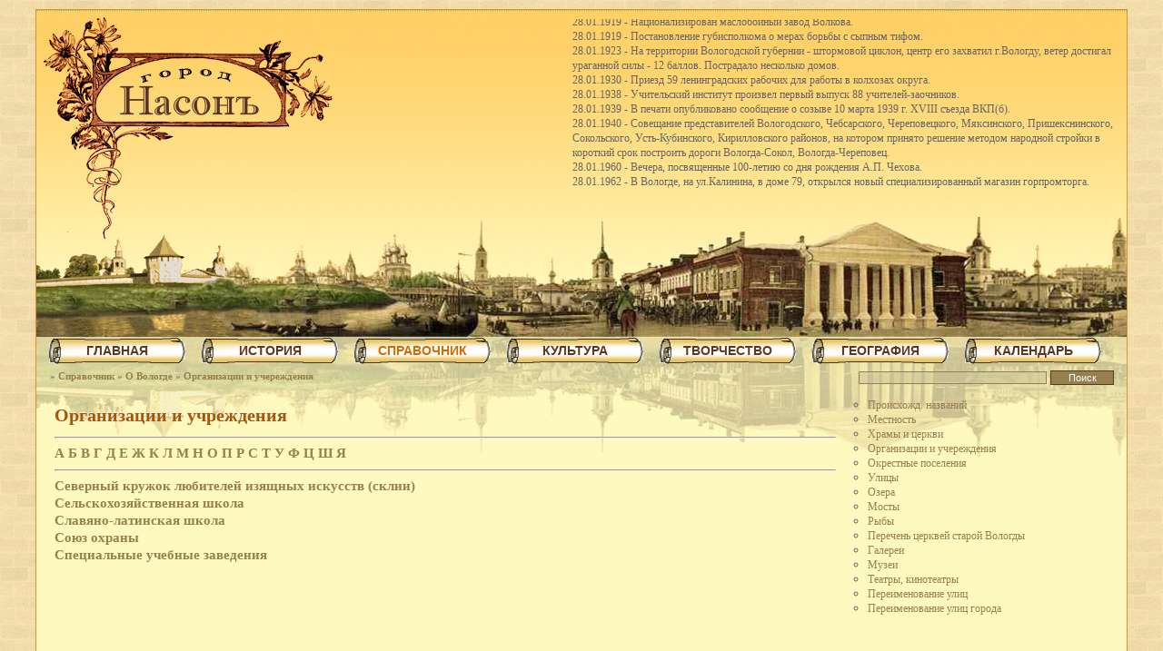

--- FILE ---
content_type: text/html; charset=UTF-8
request_url: https://nason.ru/organiz/z/15/
body_size: 9716
content:
<!DOCTYPE html>
<html style="height: 100%;" lang="ru-RU">
<head>
<meta name="yandex-verification" content="49b421d19d61f0c1" />
<!-- Yandex.Metrika counter -->
<script type="text/javascript" >
   (function(m,e,t,r,i,k,a){m[i]=m[i]||function(){(m[i].a=m[i].a||[]).push(arguments)};
   m[i].l=1*new Date();
   for (var j = 0; j < document.scripts.length; j++) {if (document.scripts[j].src === r) { return; }}
   k=e.createElement(t),a=e.getElementsByTagName(t)[0],k.async=1,k.src=r,a.parentNode.insertBefore(k,a)})
   (window, document, "script", "https://mc.yandex.ru/metrika/tag.js", "ym");

   ym(95982695, "init", {
        clickmap:true,
        trackLinks:true,
        accurateTrackBounce:true,
        webvisor:true
   });
</script>
<noscript><div><img src="https://mc.yandex.ru/watch/95982695" style="position:absolute; left:-9999px;" alt="" /></div></noscript>
<!-- /Yandex.Metrika counter -->


<meta http-equiv="content-type" content="text/html; charset=UTF-8" />
<meta name="robots" content="index,follow" />

<title>Насон - История города Вологды - Организации и учереждения</title>
    
<meta name='yandex-verification' content='49b421d19d61f0c1' />
<link rel="icon" type="image/x-icon" href="/images/favicon.ico" />
<link rel="stylesheet" id="style-css" href="/template/style.css" type="text/css" media="all" />
<script type="text/javascript" async="async"  src="https://ajax.googleapis.com/ajax/libs/jquery/1.7.2/jquery.js"></script>
<link rel="stylesheet" href="/liMarquee/css/liMarquee.css" />
<link rel="stylesheet" href="/liMarquee/js/jquery.liMarquee.js" />
<!-- Yandex.Metrika counter -->
<script type="text/javascript" >
   (function(m,e,t,r,i,k,a){m[i]=m[i]||function(){(m[i].a=m[i].a||[]).push(arguments)};
   m[i].l=1*new Date();
   for (var j = 0; j < document.scripts.length; j++) {if (document.scripts[j].src === r) { return; }}
   k=e.createElement(t),a=e.getElementsByTagName(t)[0],k.async=1,k.src=r,a.parentNode.insertBefore(k,a)})
   (window, document, "script", "https://mc.yandex.ru/metrika/tag.js", "ym");

   ym(94366007, "init", {
        clickmap:true,
        trackLinks:true,
        accurateTrackBounce:true,
        webvisor:true
   });
</script>
<noscript><div><img src="https://mc.yandex.ru/watch/94366007" style="position:absolute; left:-9999px;" alt="" /></div></noscript>
<!-- /Yandex.Metrika counter -->
</head>
<body>

<!--LiveInternet counter--><script type="text/javascript"><!--
new Image().src = "//counter.yadro.ru/hit?r"+
escape(document.referrer)+((typeof(screen)=="undefined")?"":
";s"+screen.width+"*"+screen.height+"*"+(screen.colorDepth?
screen.colorDepth:screen.pixelDepth))+";u"+escape(document.URL)+
";h"+escape(document.title.substring(0,80))+
";"+Math.random();//--></script><!--/LiveInternet-->

<div id="page">
<div id="top" style="float: right;">
<!--noindex-->
<div class="str4 str_wrap" id="today" style="height:200px; width: 600px; margin: 10px; "></div>
<!--/noindex-->
</div>
<div id="menu_top"><div id="cssmenu">
<ul><li class=" menu_sub  top "><a href="/"><span>Главная</span></a>
<ul><li class=" menu_sub  int "><a href="/about/"><span>О проекте</span></a>
<ul><li class=" int "><a href="/sources/"><span>Источники информации</span></a></li>
<li class=" int "><a href="/sokr/"><span>Сокращения</span></a></li>
<li class=" int "><a href="/avtorprava/"><span>Правовая информация</span></a></li>
</ul>
    </li>
<li class=" int "><a href="/contact/"><span>Контакты</span></a></li>
<li class=" int "><a href="/gallery/"><span>Фотогалерея</span></a></li>
<li class=" int "><a href="/pressaonas/"><span>Пресса о нас</span></a></li>
<li class=" int "><a href="/links/"><span>Ссылки</span></a></li>
<li class=" int "><a href="/map/"><span>Карта сайта</span></a></li>
</ul>
    </li>
<li class=" menu_sub  top "><a href="/history/"><span>История</span></a>
<ul><li class=" int "><a href="/pamiatniki/"><span>Памятники и ист. места</span></a></li>
<li class=" int "><a href="/velikludivvol/"><span>Великие люди в Вологде</span></a></li>
<li class=" int "><a href="/gradostroitelstvo/"><span>Градостроительство</span></a></li>
<li class=" int "><a href="/torgiproizv/"><span>Торговля и производство</span></a></li>
<li class=" int "><a href="/istor_obzor/"><span>Исторические обзоры</span></a></li>
<li class=" int "><a href="/istorspravka/"><span>Историческая справка</span></a></li>
<li class=" int "><a href="/pravoslavnayacerkov/"><span>Православная церковь</span></a></li>
<li class=" int "><a href="/geraldika/"><span>Геральдика</span></a></li>
<li class=" int "><a href="/arheologiya/"><span>Археология</span></a></li>
<li class=" int "><a href="/sobytia/"><span>События</span></a></li>
<li class=" int "><a href="/etointeresno/"><span>Это интересно</span></a></li>
<li class=" int "><a href="/daydzhest/"><span>Дайджест</span></a></li>
</ul>
    </li>
<li class=" menu_sub  top  top_active "><a href="/sprav_info/"><span>Справочник</span></a>
<ul><li class=" int  int_active "><a href="/spravovologde/"><span>О Вологде</span></a></li>
<li class=" int "><a href="/spravoludiah/"><span>О людях</span></a></li>
<li class=" int "><a href="/slovar/"><span>Словарь старых слов</span></a></li>
<li class=" int "><a href="/frazeologicheskiesoxetania/"><span>Фразеолог. сочетания</span></a></li>
<li class=" int "><a href="/primety/"><span>Народные приметы</span></a></li>
<li class=" int "><a href="/spavmifnazvanij/"><span>Мифические имена</span></a></li>
<li class=" int "><a href="/cerktermin/"><span>Церковные термины</span></a></li>
<li class=" int "><a href="/pravoslavpost/"><span>Православный пост</span></a></li>
</ul>
    </li>
<li class=" menu_sub  top "><a href="/kulturakraya/"><span>Культура</span></a>
<ul><li class=" int "><a href="/rukodeliremesla/"><span>Рукоделия и ремесла</span></a></li>
<li class=" int "><a href="/mifyiobychai/"><span>Мифы и обычаи</span></a></li>
<li class=" int "><a href="/bylioslovahiveshah/"><span>Были о словах и вещах</span></a></li>
<li class=" int "><a href="/muzikalnayazhizn/"><span>Музыкальная жизнь</span></a></li>
<li class=" int "><a href="/kuhnya/"><span>Блюда вологодской кухни</span></a></li>
</ul>
    </li>
<li class=" menu_sub  top "><a href="/creativity/"><span>Творчество</span></a>
<ul><li class=" int "><a href="/about_vologda/"><span>О Вологде</span></a></li>
<li class=" int "><a href="/tvorch_severa/"><span>Творчество края</span></a></li>
<li class=" int "><a href="/autor/"><span>Авторы</span></a></li>
</ul>
    </li>
<li class=" menu_sub  top "><a href="/geo/"><span>География</span></a>
<ul><li class=" int "><a href="/geografnazvaniya/"><span>Географические названия</span></a></li>
<li class=" int "><a href="/geologproshloe/"><span>Геологическое прошлое</span></a></li>
<li class=" int "><a href="/tektonika/"><span>Строение земной коры</span></a></li>
<li class=" int "><a href="/polezniskop/"><span>Полезные ископаемые</span></a></li>
<li class=" int "><a href="/priroda/"><span>Природа нашего края</span></a></li>
<li class=" int "><a href="/volpoozerie/"><span>Вологодское поозерье</span></a></li>
<li class=" int "><a href="/fenolognablyudeniya/"><span>Наблюдения фенологов</span></a></li>
<li class=" int "><a href="/sedayastarina/"><span>Седая старина</span></a></li>
<li class=" int "><a href="/ribolovstvo/"><span>Рыболовство</span></a></li>
<li class=" int "><a href="/relief/"><span>Рельеф</span></a></li>
</ul>
    </li>
<li class=" menu_sub  top "><a href="/calendar/"><span>Календарь</span></a>
<ul><li class=" int "><a href="/day_kalendarprazdnikov/"><span>Календарь праздников</span></a></li>
<li class=" int "><a href="/calendar_pravoslavn/"><span>Православный календарь</span></a></li>
</ul>
    </li>
</ul>
    </div></div>
<div class="clear"></div>
<div id="path_search">
<div id="path_string" style=" "> &raquo; <a href="/sprav_info/">Справочник</a> &raquo; <a href="/spravovologde/">О Вологде</a> &raquo; <a href="/organiz/">Организации и учереждения</a></div>
<div style="width:295px; float:left; ">
<form method="get" id="search_form" action="/search">
	<div>
    <input type="hidden" name="searchid" value="1983580" /><input type="hidden" name="l10n" value="ru" />
    <input type="hidden" name="reqenc" value="" /><input id="search_text" value="" name="text" type="text" />
	<input id="search_submit" value="Поиск" type="submit" />
	</div>
</form>
</div>
</div>
<div class="clear"></div>
<div id="body">
<div id="sidebar"><div class="clear"></div>
<div class="sidebar_block"><ul><li><a href="/proish_nazv/">Происхожд. названий</a></li><li><a href="/mestnost/">Местность</a></li><li><a href="/hramy/">Храмы и церкви</a></li><li><a href="/organiz/">Организации и учереждения</a></li><li><a href="/okrestnosti/">Окрестные поселения</a></li><li><a href="/street/">Улицы</a></li><li><a href="/ozera/">Озера</a></li><li><a href="/mosty/">Мосты</a></li><li><a href="/ribki/">Рыбы</a></li><li><a href="/cerkvistarvol/">Перечень церквей старой Вологды</a></li><li><a href="/galerei/">Галереи</a></li><li><a href="/muzei/">Музеи</a></li><li><a href="/teatri/">Театры, кинотеатры</a></li><li><a href="/pereimenovanieulic/">Переименование улиц</a></li><li><a href="/pereimenovanieulicgoroda/">Переименование улиц города</a></li></ul></div>

<!--noindex-->
<script>
function googleTranslateElementInit() {
  new google.translate.TranslateElement({
    pageLanguage: 'ru'
  }, 'google_translate_element');
}
</script><script src="https://translate.google.com/translate_a/element.js?cb=googleTranslateElementInit"></script>  
<div id="google_translate_element" style="height:50px; width:280px;"></div>


<script type="text/javascript" src="/orphus/orphus.js"></script>
<a href="https://orphus.ru" id="orphus" target="_blank"><img alt="Система Orphus" src="/orphus/orphus.gif" 
style="border: none;" width="280" height="48" /></a>


<!--/noindex-->
<br />
<div style=" margin: 10px 0;">
<div style="width: 290px;">
<script type="text/javascript">
<!--
var _acic={dataProvider:10,allowCookieMatch:false};(function(){var e=document.createElement("script");e.type="text/javascript";e.async=true;e.src="https://www.acint.net/aci.js";var t=document.getElementsByTagName("script")[0];t.parentNode.insertBefore(e,t)})()
//-->
</script></div>
<br />
</div></div>
<div id="content"><h1>Организации и учреждения</h1><hr><strong><a href="/organiz/z/1/">А</a> <a href="/organiz/z/2/">Б</a> <a href="/organiz/z/3/">В</a> <a href="/organiz/z/4/">Г</a> <a href="/organiz/z/5/">Д</a> <a href="/organiz/z/6/">Е</a> <a href="/organiz/z/7/">Ж</a> <a href="/organiz/z/8/">К</a> <a href="/organiz/z/9/">Л</a> <a href="/organiz/z/10/">М</a> <a href="/organiz/z/11/">Н</a> <a href="/organiz/z/12/">О</a> <a href="/organiz/z/13/">П</a> <a href="/organiz/z/14/">Р</a> <a href="/organiz/z/15/">С</a> <a href="/organiz/z/16/">Т</a> <a href="/organiz/z/17/">У</a> <a href="/organiz/z/18/">Ф</a> <a href="/organiz/z/19/">Ц</a> <a href="/organiz/z/20/">Ш</a> <a href="/organiz/z/21/">Я</a> </strong><hr><a href="/organiz/187/">Северный кружок любителей изящных искусств (склии)</a><br><a href="/organiz/1873/">Сельскохозяйственная школа</a><br><a href="/organiz/189/">Славяно-латинская школа</a><br><a href="/organiz/191/">Союз охраны</a><br><a href="/organiz/1872/">Специальные учебные заведения</a><br></div>
<div class="clear"></div>
</div>
<div id="bottom"></div>
<div class="clear"></div>
</div>
<div class="clear"></div>

<div id="footer">

<!--noindex-->

<a href="https://www3.clustrmaps.com/user/ee1e8a16" target="_blank"><img src="https://www3.clustrmaps.com/stats/maps-no_clusters/nason.ru-thumb.jpg" alt="Locations of visitors to this page" style="border: none;" width="88" height="31" /></a>

<!--LiveInternet logo--><a href="//www.liveinternet.ru/click" target="_blank"><img src="//counter.yadro.ru/logo?14.6" title="LiveInternet: показано число просмотров за 24 часа, посетителей за 24 часа и за сегодня" alt="" border="0" width="88" height="31"/></a><!--/LiveInternet-->

<!--/noindex-->

</div><!--noindex-->
<script language="javascript" type="text/javascript">document.getElementById('today').innerHTML = 'В ЭТОТ ДЕНЬ...<br>28.01.1919 - Национализирован маслобойный завод Волкова.<br>28.01.1919 - Постановление губисполкома о мерах борьбы с сыпным тифом.<br>28.01.1923 - На территории Вологодской губернии - штормовой циклон, центр его захватил г.Вологду, ветер достигал ураганной силы - 12 баллов. Пострадало несколько домов.<br>28.01.1930 - Приезд 59 ленинградских рабочих для работы в колхозах округа.<br>28.01.1938 - Учительский институт произвел первый выпуск 88 учителей-заочников.<br>28.01.1939 - В печати опубликовано сообщение о созыве 10 марта 1939 г. XVIII съезда ВКП(б).<br>28.01.1940 - Совещание представителей Вологодского, Чебсарского, Череповецкого, Мяксинского, Пришекснинского, Сокольского, Усть-Кубинского, Кирилловского районов, на котором принято решение методом народной стройки в короткий срок построить дороги Вологда-Сокол, Вологда-Череповец.<br>28.01.1960 - Вечера, посвященные 100-летию со дня рождения А.П. Чехова.<br>28.01.1962 - В Вологде, на ул.Калинина, в доме 79, открылся новый специализированный магазин горпромторга.<br><br><hr><br>В ЭТОМ МЕСЯЦЕ...<br>01.1655 - Посылка в государевы житницы под Смоленск хлебных запасов, собранных с Вологодской вотчины и монастырей Вологодского уезда.<br>01.1874 - Открылось общество Спасение на водах.<br>01.1900 - Выставка кустарных изделий.<br>01.1902 - Ссыльными социал-демократами создана искровская Литературная группа, которая выпустила первое в Вологде издание Коммунистического манифеста.<br>01.1910 - Начало издания журнала Сельскохозяйственный экономический листок Вологодского губернского земства.<br>01.1913 - Забастовка рабочих малярного цеха ТМВ.<br>01.1916 - Начало забастовки рабочих малярного и деревообделочного цехов Главных железнодорожных мастерских. Сорок бастовавших рабочих были отправлены на фронт.<br>01.1918 - Прибыл отряд Красной гвардии Невского района г.Петрограда, направленный Петроградским Военно-революционным комитетом в помощь вологодским красногвардейцам для подавления контрреволюционных выступлений.<br>01.1919 - Образован Вологодский городской отдел Всероссийского союза учителей-интернационалистов.<br>01.1920 - При Вологодском коммунистическом союзе молодежи организована художественно-драматическая секция, кружок по изучению политэкономии, кружок по изучению Программы РКП(б) и социализма, рабочая секция, школьный отдел.<br>01.1921 - Вышел научно-медицинский журнал Врачебный вестник (3 книги).<br>01.1922 - Организована комиссия по ликвидации голода в Поволжье.<br>01.1922 - Вышла в свет схематическая карта Вологодской губернии.<br>01.1922 - Вышел первый номер журнала Северный край, издававшийся Вологодским обществом изучения Северного края.<br>01.1923 - Открытие клубов деревообделочников и медицинских работников.<br>01.1923 - Начало издания журналов  Спутник пропагандиста, Северная почта и Северный охотник.<br>01.1925 - На лондонскую международную ярмарку отправлен вологодский лен в образцах.<br>01.1925 - Для участия на парижской выставке отобрано 400 экспонатов кружев и роговых изделий местного кустарного производства.<br>01.1925 - Организовано губернское отделение общества Друзья книги.<br>01.1930 - Вышел первый номер многотиражки ВРЗ Тяговик.<br>01.1932 - Организована пуговично-гребенная артель.<br>01.1934 - Кожзавод Труд перешел на выработку шубной овчины и стал называться овчинно-шубным заводом.<br>01.1934 - Завод Северный коммунар приступил к освоению производства мощных автолесовозов, ввозившихся до сих пор из-за границы.<br>01.1937 - В Вологде насчитывалось 60 промышленных предприятий, 11000 рабочих.<br>01.1937 - Вышел первый номер газеты Северный путь (орган управления и дорпрофсожа Северной железной дороги).<br>01.1941 - Начато строительство ремонтного завода управления сельского хозяйства. В 1944 году пущен в эксплуатацию.<br>01.1941 - На углу улиц Клары Цеткин и Ленинградской построен 24-квартирный дом.<br>01.1941 - В Архангельске открыта выставка художников, на которой представлены десятки картин вологжан. Особой популярностью у архангельцев пользовались картины Ширякина, Перовой, Тарабукина и Гаврилова.<br>01.1943 - На предприятиях и в учреждениях началось социалистическое соревнование в честь XXV годовщины Красной Армии.<br>01.1944 - Началось соревнование комсомольско-молодежных бригад за увеличение производительности труда при сокращении рабочей силы в бригадах и за право называться лучшей фронтовой бригадой предприятия. Лучшей бригадой города признана бригада Виталия Иванова из вагонного депо. <br>01.1944 - Работники коммунальных предприятий города взяли шефство над коммунальным хозяйством города Миргорода, обязавшись оказать помощь в его восстановлении.<br>01.1945 - Судоремонтный завод оказывает большую помощь подшефной Кубенской МТС. Отправлено много запасных частей.<br>01.1945 - Общественность города отметила 150-летие со дня рождения А.С. Грибоедова.<br>01.1949 - Министерство автомобильного транспорта РСФСР выделило пять автобусов ЗИС-54 для улучшения обслуживания населения Вологды.<br>01.1956 - Механический завод Мясомолмаш освоил новый вид продукции - центрифуги с мотором.<br>01.1956 - Введен в строй новый водопровод, головное сооружение которого начинается у реки Тошня.<br>01.1956 - Механический завод Министерства городского и сельского строительства переименован в механический завод Строймаш (В. Вологодское шоссе,22).<br>01.1956 - Завод Строймаш приступил к серийному выпуску строительных механизмов ВМС-12, трубогибочных станков, автокранов АК-5, прессов гидравлических на 100 т, трелевочных лебедок ТЛ-13 и др.<br>01.1957 - Выставка произведений искусства из фондов Русского музея.<br>01.1957 - Всероссийские юношеские соревнования по лыжному спорту в г.Вологде.<br>01.1960 - На бесцеховую структуру переведены заводы Северный коммунар, Строймаш, Мясомолмаш и др.<br>01.1962 - Проведено организационное собрание общественного института новаторов строительного производства. В институт зачислено более 100 человек.<br>01.1962 - В городе Тамбове прошли соревнования сильнейших скороходов РСФСР. В результате двухдневной упорной борьбы на ледяной дорожке кубок российского совета общества Спартак завоевала команда учащихся Вологодского медицинского училища.<br>01.1962 - Коллектив Вологодских центральных ремонтно-механических мастерских комбината Вологдолес изготовил полуавтоматический станок для распрессовки гусениц трактора ТДТ-60. Автором конструкции агрегата и его главным исполнителем является техник-механик К.Н. Подосенов.<br>01.1966 - В Вологде производились съемки фильма Дядюшкин сон.<br>01.1969 - Кинотеатр Искра переименован в Салют.<br>01.1971 - Возрождение ОСВОДа.<br>01.1972 - Сдано новое здание ВГПИ на пр. Победы.<br>01.1976 - Начало января - магазин Электрорадиотовары открылся на ул. Калинина.<br>01.1976 - Конец января - открыт крытый рынок.<br>01.1979 - Инфекционная больница переехала в новое здание. <br>01.1986 - В Заречье открыт филиал Скорой помощи.<br>01.1987 - Сильные морозы, до 47.<br><br><hr><br>ДЕСЯТИЛЕТИЯ НАЗАД...<br>1366 - По указу великого князя Дмитрия Донского схвачен новгородский боярин Василий Данилович и его люди за ограбление московских купцов в городе Вологде.<br>1386 - Участие вологжан в походе Дмитрия Донского на Новгород.<br>1426 - Моровое поветрие.<br>1436 - Поход князя Василия Косого из Великого Устюга к Москве через Вологду. Был разбит у с. Скорятина (Ростовская земля).<br>1456 - Поход московских войск на Новгород. По Яжелбицкому мирному договору Вологда, Бежецкий Верх и Волок Ламский окончательно вошли в состав Московского великого княжества и становятся его верным оплотом на Севере.<br>1486 - Великий князь Иоанн III по взятии Казанского царства прислал казанского царя Алегама с некоторыми членами его семейства в Вологду под стражу.<br>1536 - Расширение городских укреплений.<br>1636 - Пожар деревянной части городских стен вдоль речки Золотухи.<br>1656 - Спасо-Прилуцкий монастырь со всех сторон обнесен каменной стеной в 7,5 м высоты и в 2 м толщины, имеющей до 891 м в окружности, с четырьмя большими круглыми башнями по углам и пятой четырехугольной меньшего размера. Все башни были покрыты железной кровлей, а в стенах проделаны бойницы для отражения неприятеля.<br>1686 - Фресковая роспись Софийского собора ярославскими мастерами - Дмитрием Плехановым с 30 товарищами.<br>1716 - Учреждение цифирной школы. Существовала до 1744 года.<br>1716 - Фресковая роспись летней церкви Иоанна Предтечи в Рощенье.<br>1766 - Первая попытка разведения картофеля в Вологде.<br>1766 - Родился С.К.Суханов, известный каменотес-ваятель. Умер в 1840 г. Им выполнены в Петербурге - ростральные колонны у здания Биржи, колонны Казанского и Исаакиевского соборов в Москве - пьедестал памятника Минину и Пожарскому и т.д.<br>1776 - Родился М.Я.Мудров, выдающийся врач-терапевт, один из основателей русской терапевтической школы, профессор Московского университета. Умер в 1831 г.<br>1786 - Открыто главное народное училище с пятилетним сроком обучения.<br>1796 - Упразднено наместничество и образована Вологодская губерния.<br>1796 - Родился А.А.Альфонский. доктор медицины, руководитель кафедры хирургии Московского университета.<br>1826 - Умер А.Ф.Фортунатов, автор работы О климате Вологды и составитель первого гербария и списка растений Вологодского уезда.<br>1846 - Через р.Золотуху построен Рыбнорядский мост.<br>1866 - В Вологду сослан В.В.Берви-Флеровский (1829-1918 гг.), крупнейший социолог и публицист. В Вологде им написана книга Положение рабочего класса в России, которую очень высоко ценил Карл Маркс.<br>1886 - Родился В.К. Панов, старейший краевед.<br>1916 - В Вологодской епархии насчитывается 956 церквей, 22 монастыря (18 мужских, 4 женских).';</script>
<script language="javascript" type="text/javascript" src="/liMarquee/js/jquery.liMarquee.js"></script>
<script language="javascript" type="text/javascript" src="/js/liMarquee.js"></script>
<!--/noindex-->

</body>
</html>